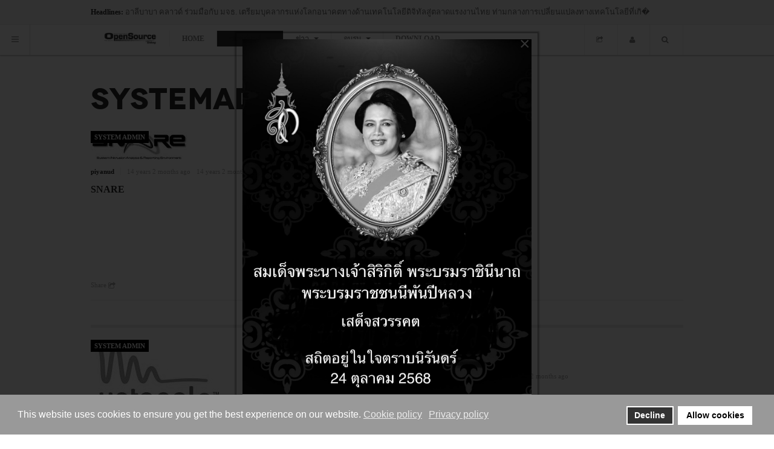

--- FILE ---
content_type: text/html; charset=utf-8
request_url: https://www.opensource2day.com/content/systemadmin.html
body_size: 13900
content:

<!DOCTYPE html>
<html lang="th-th" dir="ltr" class='com_content view-category layout-ja_magzmagz itemid-174 j31 mm-hover'>
<head>
<meta property="fb:pages" content="110114659028874" />

<!-- Google tag (gtag.js) -->
<script async src="https://www.googletagmanager.com/gtag/js?id=G-TPR3GKVBW4"></script>
<script>
  window.dataLayer = window.dataLayer || [];
  function gtag(){dataLayer.push(arguments);}
  gtag('js', new Date());

  gtag('config', 'G-TPR3GKVBW4');
</script>

<!-- Google tag (gtag.js) -->
<script async src="https://www.googletagmanager.com/gtag/js?id=UA-7728891-1"></script>
<script>
  window.dataLayer = window.dataLayer || [];
  function gtag(){dataLayer.push(arguments);}
  gtag('js', new Date());

  gtag('config', 'UA-7728891-1');
</script>

    <base href="https://www.opensource2day.com/content/systemadmin.html" />
	<meta http-equiv="content-type" content="text/html; charset=utf-8" />
	<meta name="keywords" content="opensource,LibreOffice,โอเพนซอร์ส,Open,Linux,Ubuntu,อบรมโอเพนซอร์ส,Software,arduono.data analysis,pandas,python,R," />
	<meta name="rights" content="OpenSource2day" />
	<meta name="description" content="คลังความรู้สู่ชุมชน สำหรับผู้สนใจซอฟต์แวร์ โอเพ่นซอร์ส และ โอเพ่นซอร์สฮาร์ดแวร์" />
	<meta name="generator" content="Joomla! - Open Source Content Management" />
	<title>Systemadmin - โอเพนซอร์สทูเดย์</title>
	<link href="/content/systemadmin.feed?type=rss" rel="alternate" type="application/rss+xml" title="RSS 2.0" />
	<link href="/content/systemadmin.feed?type=atom" rel="alternate" type="application/atom+xml" title="Atom 1.0" />
	<link href="/templates/ja_magz/favicon.ico" rel="shortcut icon" type="image/vnd.microsoft.icon" />
	<link href="/t3-assets/css/css-f93b6-17351.css" rel="stylesheet" type="text/css" media="all" />
	<link href="/t3-assets/css/css-de91b-89214.css" rel="stylesheet" type="text/css" media="all" />
	<link href="/t3-assets/css/css-8b183-61211.css" rel="stylesheet" type="text/css" media="all" />
	<link href="https://fonts.googleapis.com/css?family=Roboto+Slab:400,100,300" rel="stylesheet" type="text/css" />
	<link href="/t3-assets/css/css-dfd82-31335.css" rel="stylesheet" type="text/css" media="all" />
	<link href="/plugins/system/gdpr/assets/css/cookieconsent.min.css" rel="stylesheet" type="text/css" />
	<link href="/plugins/content/al_facebook_comments/assets/css/style.css" rel="stylesheet" type="text/css" />
	<style type="text/css">
.eb-2 {
                --animation_duration: 300ms;

            }
        .eboxSalesImage .eb-dialog {
    max-height: 90vh !important;
}
		.eb-2 .eb-close:hover {
			color: rgba(20, 18, 18, 0.7) !important;
		}	
	html {  /* IE */  filter: progid:DXImageTransform.Microsoft.BasicImage(grayscale=1);  /* Chrome, Safari */  -webkit-filter: grayscale(1);  /* Firefox */  filter: grayscale(1);  filter: grayscale(100%);  filter: gray;   -moz-filter: grayscale(100%);  -webkit-filter: grayscale(100%); div.cc-window.cc-floating{max-width:24em}@media(max-width: 639px){div.cc-window.cc-floating:not(.cc-center){max-width: none}}div.cc-window, span.cc-cookie-settings-toggler{font-size:16px}div.cc-revoke{font-size:16px}div.cc-settings-label,span.cc-cookie-settings-toggle{font-size:14px}div.cc-window.cc-banner{padding:1em 1.8em}div.cc-window.cc-floating{padding:2em 1.8em}input.cc-cookie-checkbox+span:before, input.cc-cookie-checkbox+span:after{border-radius:1px}div.cc-center,div.cc-floating,div.cc-checkbox-container,div.gdpr-fancybox-container div.fancybox-content,ul.cc-cookie-category-list li,fieldset.cc-service-list-title legend{border-radius:0px}div.cc-window a.cc-btn{border-radius:0px}
	</style>
	<script type="application/json" class="joomla-script-options new">{"csrf.token":"a0b7ed674cd64ee4905506e092cc1904","system.paths":{"root":"","base":""},"system.keepalive":{"interval":840000,"uri":"\/component\/ajax\/?format=json"}}</script>
	<script src="/t3-assets/js/js-5d1cc-17351.js" type="text/javascript"></script>
	<script src="/plugins/system/gdpr/assets/js/cookieconsent.min.js" type="text/javascript" defer="defer"></script>
	<script src="/plugins/system/gdpr/assets/js/init.js" type="text/javascript" defer="defer"></script>
	<script src="/plugins/system/cleantalkantispam/js/ct-functions.js?1768668853" type="text/javascript"></script>
	<script src="https://moderate.cleantalk.org/ct-bot-detector-wrapper.js" type="text/javascript"></script>
	<script src="/plugins/system/cleantalkantispam/js/ct-external.js?1768668853" type="text/javascript"></script>
	<script type="text/javascript">
jQuery(window).on('load',  function() {
				new JCaption('img.caption');
			});jQuery(function($) {
			 $('.hasTip').each(function() {
				var title = $(this).attr('title');
				if (title) {
					var parts = title.split('::', 2);
					var mtelement = document.id(this);
					mtelement.store('tip:title', parts[0]);
					mtelement.store('tip:text', parts[1]);
				}
			});
			var JTooltips = new Tips($('.hasTip').get(), {"maxTitleChars": 50,"fixed": false});
		}); /* <![CDATA[ */  
					function clickExplorer() {
						if( document.all ) {
							//alert('All materials on this site are copyright protected.');
						}
						return false;
					}

					function clickOther(e) {
						if( document.layers || ( document.getElementById && !document.all ) ) {
							if ( e.which == 2 || e.which == 3 ) {
								//alert('All materials on this site are copyright protected.');
								return false;
							}
						}
					}
					if( document.layers ) {
						document.captureEvents( Event.MOUSEDOWN );
						document.onmousedown=clickOther;
					}
					else {
						document.onmouseup = clickOther;
						document.oncontextmenu = clickExplorer;
					}   /* ]]> */  /* <![CDATA[ */  window.addEvent('domready', function() { 
				   
	
				    document.body.oncopy = function() { 
							//alert('All materials on this site are copyright protected.'); 
					 return false; } });  
						 if( typeof( document.onselectstart ) != 'undefined' )
							document.onselectstart = function(){ return false };
						 document.ondragstart = function(){ return false }   /* ]]> */ jQuery(function($){ initTooltips(); $("body").on("subform-row-add", initTooltips); function initTooltips (event, container) { container = container || document;$(container).find(".hasTooltip").tooltip({"html": true,"container": "body"});} });var gdprConfigurationOptions = { complianceType: 'opt-in',
																			  cookieConsentLifetime: 365,
																			  cookieConsentSamesitePolicy: '',
																			  cookieConsentSecure: 0,
																			  disableFirstReload: 0,
																	  		  blockJoomlaSessionCookie: 1,
																			  blockExternalCookiesDomains: 0,
																			  externalAdvancedBlockingModeCustomAttribute: '',
																			  allowedCookies: '',
																			  blockCookieDefine: 1,
																			  autoAcceptOnNextPage: 0,
																			  revokable: 1,
																			  lawByCountry: 0,
																			  checkboxLawByCountry: 0,
																			  blockPrivacyPolicy: 0,
																			  cacheGeolocationCountry: 1,
																			  countryAcceptReloadTimeout: 1000,
																			  usaCCPARegions: null,
																			  dismissOnScroll: 0,
																			  dismissOnTimeout: 0,
																			  containerSelector: 'body',
																			  hideOnMobileDevices: 0,
																			  autoFloatingOnMobile: 0,
																			  autoFloatingOnMobileThreshold: 1024,
																			  autoRedirectOnDecline: 0,
																			  autoRedirectOnDeclineLink: '',
																			  showReloadMsg: 0,
																			  showReloadMsgText: 'Applying preferences and reloading the page...',
																			  defaultClosedToolbar: 0,
																			  toolbarLayout: 'basic',
																			  toolbarTheme: 'block',
																			  toolbarButtonsTheme: 'decline_first',
																			  revocableToolbarTheme: 'basic',
																			  toolbarPosition: 'bottom',
																			  toolbarCenterTheme: 'compact',
																			  revokePosition: 'revoke-top',
																			  toolbarPositionmentType: 1,
																			  positionCenterSimpleBackdrop: 0,
																			  positionCenterBlurEffect: 0,
																			  preventPageScrolling: 0,
																			  popupEffect: 'fade',
																			  popupBackground: '#3aade6',
																			  popupText: '#ffffff',
																			  popupLink: '#ffffff',
																			  buttonBackground: '#ffffff',
																			  buttonBorder: '#ffffff',
																			  buttonText: '#000000',
																			  highlightOpacity: '100',
																			  highlightBackground: '#333333',
																			  highlightBorder: '#ffffff',
																			  highlightText: '#ffffff',
																			  highlightDismissBackground: '#333333',
																		  	  highlightDismissBorder: '#ffffff',
																		 	  highlightDismissText: '#ffffff',
																			  hideRevokableButton: 0,
																			  hideRevokableButtonOnscroll: 0,
																			  customRevokableButton: 0,
																			  customRevokableButtonAction: 0,
																			  headerText: '<p>Cookies used on the website!</p>',
																			  messageText: 'This website uses cookies to ensure you get the best experience on our website.',
																			  denyMessageEnabled: 0, 
																			  denyMessage: 'You have declined cookies, to ensure the best experience on this website please consent the cookie usage.',
																			  placeholderBlockedResources: 0, 
																			  placeholderBlockedResourcesAction: '',
																	  		  placeholderBlockedResourcesText: 'You must accept cookies and reload the page to view this content',
																			  placeholderIndividualBlockedResourcesText: 'You must accept cookies from {domain} and reload the page to view this content',
																			  placeholderIndividualBlockedResourcesAction: 0,
																			  placeholderOnpageUnlock: 0,
																			  scriptsOnpageUnlock: 0,
																			  dismissText: 'Got it!',
																			  allowText: 'Allow cookies',
																			  denyText: 'Decline',
																			  cookiePolicyLinkText: 'Cookie policy',
																			  cookiePolicyLink: 'javascript:void(0)',
																			  cookiePolicyRevocableTabText: 'Cookie policy',
																			  privacyPolicyLinkText: 'Privacy policy',
																			  privacyPolicyLink: 'javascript:void(0)',
																			  enableGdprBulkConsent: 0,
																			  enableCustomScriptExecGeneric: 0,
																			  customScriptExecGeneric: '',
																			  categoriesCheckboxTemplate: 'cc-checkboxes-light',
																			  toggleCookieSettings: 0,
																			  toggleCookieSettingsLinkedView: 0,
 																			  toggleCookieSettingsLinkedViewSefLink: '/component/gdpr/',
																	  		  toggleCookieSettingsText: '<span class="cc-cookie-settings-toggle">Settings <span class="cc-cookie-settings-toggler">&#x25EE;</span></span>',
																			  toggleCookieSettingsButtonBackground: '#333333',
																			  toggleCookieSettingsButtonBorder: '#ffffff',
																			  toggleCookieSettingsButtonText: '#ffffff',
																			  showLinks: 1,
																			  blankLinks: '_blank',
																			  autoOpenPrivacyPolicy: 0,
																			  openAlwaysDeclined: 1,
																			  cookieSettingsLabel: 'Cookie settings:',
															  				  cookieSettingsDesc: 'Choose which kind of cookies you want to disable by clicking on the checkboxes. Click on a category name for more informations about used cookies.',
																			  cookieCategory1Enable: 0,
																			  cookieCategory1Name: 'Necessary',
																			  cookieCategory1Locked: 0,
																			  cookieCategory2Enable: 0,
																			  cookieCategory2Name: 'Preferences',
																			  cookieCategory2Locked: 0,
																			  cookieCategory3Enable: 0,
																			  cookieCategory3Name: 'Statistics',
																			  cookieCategory3Locked: 0,
																			  cookieCategory4Enable: 0,
																			  cookieCategory4Name: 'Marketing',
																			  cookieCategory4Locked: 0,
																			  cookieCategoriesDescriptions: {},
																			  alwaysReloadAfterCategoriesChange: 0,
																			  preserveLockedCategories: 0,
																			  reloadOnfirstDeclineall: 0,
																			  trackExistingCheckboxSelectors: '',
															  		  		  trackExistingCheckboxConsentLogsFormfields: 'name,email,subject,message',
																			  allowallShowbutton: 0,
																			  allowallText: 'Allow all cookies',
																			  allowallButtonBackground: '#ffffff',
																			  allowallButtonBorder: '#ffffff',
																			  allowallButtonText: '#000000',
																			  allowallButtonTimingAjax: 'fast',
																			  includeAcceptButton: 0,
																			  trackConsentDate: 0,
																			  optoutIndividualResources: 0,
																			  blockIndividualResourcesServerside: 0,
																			  disableSwitchersOptoutCategory: 0,
																			  allowallIndividualResources: 1,
																			  blockLocalStorage: 0,
																			  blockSessionStorage: 0,
																			  externalAdvancedBlockingModeTags: 'iframe,script,img,source,link',
																			  enableCustomScriptExecCategory1: 0,
																			  customScriptExecCategory1: '',
																			  enableCustomScriptExecCategory2: 0,
																			  customScriptExecCategory2: '',
																			  enableCustomScriptExecCategory3: 0,
																			  customScriptExecCategory3: '',
																			  enableCustomScriptExecCategory4: 0,
																			  customScriptExecCategory4: '',
																			  debugMode: 0
																		};var gdpr_ajax_livesite='https://www.opensource2day.com/';var gdpr_enable_log_cookie_consent=1;
				const ctPublicData = {
					typeOfCookie: "simple_cookies"
				}
			var ct_setcookie = 1;ctSetCookie("ct_checkjs", "1105100878", "0");
	</script>
	<meta property="og:type" content="website"/>
<meta property="og:image" content="http://www.opensource2day.com/images/stories/9865.jpg"/>
<meta property="og:url" content="https://www.opensource2day.com/content/systemadmin.html"/>
<meta property="og:title" content="Systemadmin"/>
	
	<meta property="og:description" content="คลังความรู้สู่ชุมชน สำหรับผู้สนใจซอฟต์แวร์ โอเพ่นซอร์ส และ โอเพ่นซอร์สฮาร์ดแวร์" />
<meta property="og:locale" content="en_US"/>
<meta property="og:site_name" content=""/>
<meta property="fb:admins" content="1439942277"/>
<meta property="fb:app_id" content="276022678063"/>
	<script type="text/javascript" src="//assets.pinterest.com/js/pinit.js"></script>
	<script src="//platform.linkedin.com/in.js" type="text/javascript"></script>

    
<!-- META FOR IOS & HANDHELD -->
<meta name="viewport" content="width=device-width, initial-scale=1.0, maximum-scale=1.0, user-scalable=no"/>
<meta name="HandheldFriendly" content="true" />
<meta name="apple-mobile-web-app-capable" content="YES" />
<!-- //META FOR IOS & HANDHELD -->





<!-- For IE6-8 support of media query -->
<!--[if lt IE 9]>
<script src="//html5shim.googlecode.com/svn/trunk/html5.js"></script>
<script type="text/javascript" src="/plugins/system/t3/base/js/respond.min.js"></script>
<![endif]-->

<script type="text/javascript">
	//<![CDATA[
	var T3JSVars = {
		baseUrl: '',
		tplUrl: '/templates/ja_magz',
		navTrigger: 'hover',
		finishedMsg: '<em>That\'s all.</em>',
		msgText: '<em>Loading the next set of posts...</em>'
	};
	//]]>
</script>

<!-- You can add Google Analytics here-->
  <script type="text/javascript">var _gaq = _gaq || [];
          _gaq.push(['_setAccount', 'UA-7728891-1']);
          _gaq.push(['_trackPageview']);

          (function() {
            var ga = document.createElement('script'); ga.type = 'text/javascript'; ga.async = true;
            ga.src = ('https:' == document.location.protocol ? 'https://ssl' : 'http://www') + '.google-analytics.com/ga.js';
            var s = document.getElementsByTagName('script')[0]; s.parentNode.insertBefore(ga, s);
          })();

          </script></head>

  <body>
<!-- Messenger ปลั๊กอินแชท Code -->
    <div id="fb-root"></div>

    <!-- Your ปลั๊กอินแชท code -->
    <div id="fb-customer-chat" class="fb-customerchat">
    </div>

    <script>
      var chatbox = document.getElementById('fb-customer-chat');
      chatbox.setAttribute("page_id", "110114659028874");
      chatbox.setAttribute("attribution", "biz_inbox");
    </script>

    <!-- Your SDK code -->
    <script>
      window.fbAsyncInit = function() {
        FB.init({
          xfbml            : true,
          version          : 'v13.0'
        });
      };

      (function(d, s, id) {
        var js, fjs = d.getElementsByTagName(s)[0];
        if (d.getElementById(id)) return;
        js = d.createElement(s); js.id = id;
        js.src = 'https://connect.facebook.net/th_TH/sdk/xfbml.customerchat.js';
        fjs.parentNode.insertBefore(js, fjs);
      }(document, 'script', 'facebook-jssdk'));
    </script>

    
<!-- MAIN NAVIGATION -->
<nav id="t3-mainnav" class="wrap t3-mainnav navbar-collapse-fixed-top">

	<!-- SPOTLIGHT TOP -->
		<div class="wrap top-header">
		<div class="container t3-sl spl-top">
		  	<!-- SPOTLIGHT -->
	<div class="t3-spotlight t3-spl-top  row">
					<div class="span12 item-first" data-default="span12">
								<div class="t3-module module " id="Mod112"><div class="module-inner"><div class="module-ct"><div class="ja-healineswrap">
		<em>Headlines:</em>
	<div   id="jalh-modid112" class="ja-headlines ">
		<div style="white-space:nowrap; " id="jahl-wapper-items-jalh-modid112">
		<!-- HEADLINE CONTENT -->
								<div class="ja-headlines-item jahl-horizontal" style="visibility:visible">
					<a  title="นับเป็นปีที่สองติดต่อกันที่ Gartner จัดให้ Red Hat อยู่ในกลุ่มผู้นำในรายงานนี้
..."  href="/news/news-today/1345-container-management.html"><span>Red Hat ได้รับการจัดให้อยู่ในตำแหน่งผู้นำในกลุ่ม  Leaders ด้าน Vision ในรายงาน 2024 Gartner® Magic Quadrant™  for Container Management...</span>
					</a> 
				</div>
						<div class="ja-headlines-item jahl-horizontal" style="visibility:hidden">
					<a  title=" กรุงเทพฯ วันที่ 26 กันยายน 2567 - อาลีบาบา คลาวด์ ธุรกิจด้านเทคโนโลยีดิจิทัล และหน่วยงานหลักด้านอินเทลลิเจนซ์ข"  href="/news/news-today/1346-alibaba-cloud-partners-with-kmutt-to-prepare-future-digital-technology.html"><span>อาลีบาบา คลาวด์ ร่วมมือกับ มจธ. เตรียมบุคลากรแห่งโลกอนาคตทางด้านเทคโนโลยีดิจิทัลสู่ตลาดแรงงานไทย ท่ามกลางการเปลี่ยนแปลงทางเทคโนโลยีที่เกิ�</span>
					</a> 
				</div>
						<div class="ja-headlines-item jahl-horizontal" style="visibility:hidden">
					<a  title="..."  href="/news/news-today/1344-cloud-strategy-in-asia.html"><span>ผลสำรวจ "The Next-Generation Cloud Strategy in Asia" พบว่า ในภูมิภาคเอเชีย ประเทศไทยเป็นผู้นำในการส่งเสริมการใช้คลาวด์...</span>
					</a> 
				</div>
						<div class="ja-headlines-item jahl-horizontal" style="visibility:hidden">
					<a  title="เมื่อวันที่ 19 กันยายน 2566 ที่ผ่านมา แดสสอลท์ ซิสเต็มส์ (Euronext Paris: FR0014003TT8, DSY.PA) ร่วมมือกับสมาคมยานยนต์ไฟฟ้าไทย (EVAT) ภาคธุร"  href="/news/news-today/1343-shifting-gears-to-electric-vehicles.html"><span>เสวนาเชิงลึกในหัวข้อ “Closing the Skills Gap in Thailand: Shifting Gears to Electric Vehicles”...</span>
					</a> 
				</div>
						<div class="ja-headlines-item jahl-horizontal" style="visibility:hidden">
					<a  title="จัดยิ่งใหญ่ขึ้นทุกปี... สำหรับงาน Thailand Influencer Awards 2023 ที่ปีนี้จัดเป็นปีที่ 5 ในรูปแบบงาน Conference และงานประกาศรางวัลเกีย�"  href="/news/news-today/1342-tia2023.html"><span>ขอเชิญทุกท่านร่วมงาน Thailand Influencer Awards 2023...</span>
					</a> 
				</div>
						<!-- //HEADLINE CONTENT -->
		</div>	
	</div>
	
</div>
<script type="text/javascript">
	//<![CDATA[
	var options = { 
		box:$('jalh-modid112'),
		items: $$('#jalh-modid112 .ja-headlines-item'),
		mode: 'horizontal',
		wrapper:$('jahl-wapper-items-jalh-modid112'),
		buttons:{next: $$('.ja-headelines-next'), previous: $$('.ja-headelines-pre')},
		interval:3000,
		fxOptions : { 
			duration: 500,
			transition: Fx.Transitions.linear ,
			wait: false,
			link: 'cancel' 
		}	
	};

	var jahl = new JANewSticker( options );
	//]]>
</script></div></div></div>
							</div>
			</div>
<!-- SPOTLIGHT -->
		</div>
	</div>
		<!-- //SPOTLIGHT TOP -->
	
	<div class="wrap">
				<div class="vert-nav t3-hide">
			<button type="button" class="btn btn-sidenav">
				<i class="icon-reorder"></i>
			</button>

			<div class="side-nav fade ">
									<div  class="t3-megamenu animate fading"  data-duration="400" data-responsive="true">
<ul itemscope itemtype="http://www.schema.org/SiteNavigationElement" class="nav navbar-nav level0">
<li itemprop='name'  data-id="101" data-level="1">
<a itemprop='url' class=""  href="/"   data-target="#">Home </a>

</li>
<li itemprop='name' class="active dropdown mega" data-id="136" data-level="1">
<a itemprop='url' class=" dropdown-toggle"  href="/content.html"   data-target="#" data-toggle="dropdown">ซอฟต์แวร์ <em class="caret"></em></a>

<div class="nav-child dropdown-menu mega-dropdown-menu"  ><div class="mega-dropdown-inner">
<div class="row-fluid">
<div class="span12 mega-col-nav" data-width="12"><div class="mega-inner">
<ul itemscope itemtype="http://www.schema.org/SiteNavigationElement" class="mega-nav level1">
<li itemprop='name'  data-id="240" data-level="2">
<a itemprop='url' class=""  href="/content/internrt0fthings.html"   data-target="#">Internet Of Things </a>

</li>
<li itemprop='name'  data-id="185" data-level="2">
<a itemprop='url' class=""  href="/content/arduino.html"   data-target="#">Arduino </a>

</li>
<li itemprop='name'  data-id="183" data-level="2">
<a itemprop='url' class=""  href="/content/bananapi.html"   data-target="#">BananaPi </a>

</li>
<li itemprop='name'  data-id="184" data-level="2">
<a itemprop='url' class=""  href="/content/raspberrypi.html"   data-target="#">RaspberryPi </a>

</li>
<li itemprop='name'  data-id="178" data-level="2">
<a itemprop='url' class=""  href="/content/comunication.html"   data-target="#">Comunication </a>

</li>
<li itemprop='name'  data-id="182" data-level="2">
<a itemprop='url' class=""  href="/content/google.html"   data-target="#">Google </a>

</li>
<li itemprop='name'  data-id="168" data-level="2">
<a itemprop='url' class=""  href="/content/statistics.html"   data-target="#">Statistics </a>

</li>
<li itemprop='name'  data-id="109" data-level="2">
<a itemprop='url' class=""  href="/content/mobile.html"   data-target="#">Mobile </a>

</li>
<li itemprop='name'  data-id="164" data-level="2">
<a itemprop='url' class=""  href="/content/linux.html"   data-target="#">Linux </a>

</li>
<li itemprop='name'  data-id="165" data-level="2">
<a itemprop='url' class=""  href="/content/graphic.html"   data-target="#">Graphic </a>

</li>
<li itemprop='name'  data-id="169" data-level="2">
<a itemprop='url' class=""  href="/content/apple.html"   data-target="#">Apple </a>

</li>
<li itemprop='name' class="dropdown-submenu mega" data-id="170" data-level="2">
<a itemprop='url' class=""  href="/content/cms.html"   data-target="#">cms </a>

<div class="nav-child dropdown-menu mega-dropdown-menu"  ><div class="mega-dropdown-inner">
<div class="row-fluid">
<div class="span12 mega-col-nav" data-width="12"><div class="mega-inner">
<ul itemscope itemtype="http://www.schema.org/SiteNavigationElement" class="mega-nav level2">
<li itemprop='name'  data-id="172" data-level="3">
<a itemprop='url' class=""  href="/content/cms/joomla.html"   data-target="#">Joomla </a>

</li>
</ul>
</div></div>
</div>
</div></div>
</li>
<li itemprop='name'  data-id="166" data-level="2">
<a itemprop='url' class=""  href="/content/e-learning.html"   data-target="#">e-learning </a>

</li>
<li itemprop='name'  data-id="167" data-level="2">
<a itemprop='url' class=""  href="/content/libreoffice.html"   data-target="#">Libreoffice </a>

</li>
<li itemprop='name' class="dropdown-submenu mega" data-id="173" data-level="2">
<a itemprop='url' class=""  href="/content/education.html"   data-target="#">Education </a>

<div class="nav-child dropdown-menu mega-dropdown-menu"  ><div class="mega-dropdown-inner">
<div class="row-fluid">
<div class="span12 mega-col-nav" data-width="12"><div class="mega-inner">
<ul itemscope itemtype="http://www.schema.org/SiteNavigationElement" class="mega-nav level2">
<li itemprop='name'  data-id="180" data-level="3">
<a itemprop='url' class=""  href="/content/education/moodle.html"   data-target="#">Moodle </a>

</li>
</ul>
</div></div>
</div>
</div></div>
</li>
<li itemprop='name' class="current active" data-id="174" data-level="2">
<a itemprop='url' class=""  href="/content/systemadmin.html"   data-target="#">Systemadmin </a>

</li>
<li itemprop='name' class="dropdown-submenu mega" data-id="175" data-level="2">
<a itemprop='url' class=""  href="/content/enterprise.html"   data-target="#">Enterprise </a>

<div class="nav-child dropdown-menu mega-dropdown-menu"  ><div class="mega-dropdown-inner">
<div class="row-fluid">
<div class="span12 mega-col-nav" data-width="12"><div class="mega-inner">
<ul itemscope itemtype="http://www.schema.org/SiteNavigationElement" class="mega-nav level2">
<li itemprop='name'  data-id="179" data-level="3">
<a itemprop='url' class=""  href="/content/enterprise/vtiger.html"   data-target="#">Vtiger </a>

</li>
</ul>
</div></div>
</div>
</div></div>
</li>
<li itemprop='name'  data-id="176" data-level="2">
<a itemprop='url' class=""  href="/content/game.html"   data-target="#">Game </a>

</li>
<li itemprop='name'  data-id="177" data-level="2">
<a itemprop='url' class=""  href="/content/av.html"   data-target="#">Audio/Video </a>

</li>
<li itemprop='name'  data-id="181" data-level="2">
<a itemprop='url' class=""  href="/content/ubuntu.html"   data-target="#">ubuntu </a>

</li>
<li itemprop='name'  data-id="171" data-level="2">
<a itemprop='url' class=""  href="/content/drupal.html"   data-target="#">Drupal </a>

</li>
<li itemprop='name'  data-id="263" data-level="2">
<a itemprop='url' class=""  href="/content/programming.html"   data-target="#">Programming </a>

</li>
<li itemprop='name'  data-id="264" data-level="2">
<a itemprop='url' class=""  href="/content/edu.html"   data-target="#">Education </a>

</li>
<li itemprop='name'  data-id="265" data-level="2">
<a itemprop='url' class=""  href="/content/business-enterprise.html"   data-target="#">Business&amp;Enterprise </a>

</li>
<li itemprop='name'  data-id="266" data-level="2">
<a itemprop='url' class=""  href="/content/cyber-security.html"   data-target="#">Cyber Security </a>

</li>
</ul>
</div></div>
</div>
</div></div>
</li>
<li itemprop='name' class="dropdown mega" data-id="201" data-level="1">
<a itemprop='url' class=" dropdown-toggle"  href="/news.html"   data-target="#" data-toggle="dropdown">ข่าว <em class="caret"></em></a>

<div class="nav-child dropdown-menu mega-dropdown-menu"  ><div class="mega-dropdown-inner">
<div class="row-fluid">
<div class="span12 mega-col-nav" data-width="12"><div class="mega-inner">
<ul itemscope itemtype="http://www.schema.org/SiteNavigationElement" class="mega-nav level1">
<li itemprop='name'  data-id="239" data-level="2">
<a itemprop='url' class=""  href="/news/news-today.html"   data-target="#">ข่าวทั้วไป </a>

</li>
<li itemprop='name'  data-id="112" data-level="2">
<a itemprop='url' class=""  href="/news/eventandactivity.html"   data-target="#">กิจกรรม </a>

</li>
<li itemprop='name'  data-id="114" data-level="2">
<a itemprop='url' class=""  href="/news/seminars.html"   data-target="#">สัมมนา </a>

</li>
<li itemprop='name'  data-id="257" data-level="2">
<a itemprop='url' class=""  href="/news/software_news.html"   data-target="#">ข่าวซอฟต์แวร์ </a>

</li>
<li itemprop='name'  data-id="258" data-level="2">
<a itemprop='url' class=""  href="/news/hardware_news.html"   data-target="#">ข่าวฮาร์ดแวร์ </a>

</li>
<li itemprop='name'  data-id="259" data-level="2">
<a itemprop='url' class=""  href="/news/tech_news.html"   data-target="#">ข่าวเทคโนโลยี </a>

</li>
<li itemprop='name'  data-id="260" data-level="2">
<a itemprop='url' class=""  href="/news/bsa.html"   data-target="#">ข่าวละเมิดลิขสิทธิ์ </a>

</li>
<li itemprop='name'  data-id="261" data-level="2">
<a itemprop='url' class=""  href="/news/pr.html"   data-target="#">ข่าวประกาศ </a>

</li>
<li itemprop='name'  data-id="256" data-level="2">
<a itemprop='url' class=""  href="/news/redhat.html"   data-target="#">ข่าวจาก redhat </a>

</li>
<li itemprop='name'  data-id="279" data-level="2">
<a itemprop='url' class=""  href="/news/video.html"   data-target="#">วีดีโอ </a>

</li>
<li itemprop='name'  data-id="281" data-level="2">
<a itemprop='url' class=""  href="/news/alibaba-cloud.html"   data-target="#">Alibaba Cloud </a>

</li>
<li itemprop='name'  data-id="282" data-level="2">
<a itemprop='url' class=""  href="/news/nutanix.html"   data-target="#">Nutanix </a>

</li>
<li itemprop='name'  data-id="280" data-level="2">
<a itemprop='url' class=""  href="/news/tv-show.html"   data-target="#">รายการทีวี </a>

</li>
</ul>
</div></div>
</div>
</div></div>
</li>
<li itemprop='name' class="dropdown mega" data-id="113" data-level="1">
<a itemprop='url' class=" dropdown-toggle"  href="/training-menu.html"   data-target="#" data-toggle="dropdown">อบรม <em class="caret"></em></a>

<div class="nav-child dropdown-menu mega-dropdown-menu"  ><div class="mega-dropdown-inner">
<div class="row-fluid">
<div class="span12 mega-col-nav" data-width="12"><div class="mega-inner">
<ul itemscope itemtype="http://www.schema.org/SiteNavigationElement" class="mega-nav level1">
<li itemprop='name'  data-id="193" data-level="2">
<a itemprop='url' class=""  href="/training-menu/libreoffice.html"   data-target="#">LibreOffice </a>

</li>
<li itemprop='name'  data-id="195" data-level="2">
<a itemprop='url' class=""  href="/training-menu/ubuntu-servertraining.html"   data-target="#">Ubuntu Linux Server </a>

</li>
<li itemprop='name'  data-id="197" data-level="2">
<a itemprop='url' class=""  href="/training-menu/internet-of-things.html"   data-target="#">Internet Of Things </a>

</li>
<li itemprop='name'  data-id="198" data-level="2">
<a itemprop='url' class=""  href="/training-menu/moodle.html"   data-target="#">e-learning Moodle LMS </a>

</li>
<li itemprop='name'  data-id="243" data-level="2">
<a itemprop='url' class=""  href="/training-menu/esp32-blockly.html"   data-target="#">การใช้งาน บอร์ด ESP32 กับการเขียนโปรแกรม Blockly </a>

</li>
</ul>
</div></div>
</div>
</div></div>
</li>
<li itemprop='name'  data-id="255" data-level="1">
<a itemprop='url' class=""  href="/download.html"   data-target="#">Download </a>

</li>
</ul>
</div>

							</div>
		</div>
				<div class="navbar container">
			<div class="navbar-inner row-fluid">
				<button type="button" class="btn btn-navbar" data-toggle="collapse" data-target=".nav-collapse">
					<i class="icon-reorder"></i>
				</button>

				<!-- LOGO -->
				<div class="span2 item-first spanfirst">
	        <div class="logo-image">
	          <div class="brand">
	            <a href="/" title="OpenSource2day">
	              	                <img class="logo-img " src="/images/os2day-png.png" alt="OpenSource2day" />
	              
	              
	              <span>OpenSource2day</span>
	            </a>
	            <small class="site-slogan hidden-phone"></small>
	          </div>
	        </div>
				</div>
				<!-- //LOGO -->

				<div class="header-menu span6 nav-collapse collapse ">
											<div  class="t3-megamenu animate fading"  data-duration="400" data-responsive="true">
<ul itemscope itemtype="http://www.schema.org/SiteNavigationElement" class="nav navbar-nav level0">
<li itemprop='name'  data-id="101" data-level="1">
<a itemprop='url' class=""  href="/"   data-target="#">Home </a>

</li>
<li itemprop='name' class="active dropdown mega" data-id="136" data-level="1">
<a itemprop='url' class=" dropdown-toggle"  href="/content.html"   data-target="#" data-toggle="dropdown">ซอฟต์แวร์ <em class="caret"></em></a>

<div class="nav-child dropdown-menu mega-dropdown-menu"  ><div class="mega-dropdown-inner">
<div class="row-fluid">
<div class="span12 mega-col-nav" data-width="12"><div class="mega-inner">
<ul itemscope itemtype="http://www.schema.org/SiteNavigationElement" class="mega-nav level1">
<li itemprop='name'  data-id="240" data-level="2">
<a itemprop='url' class=""  href="/content/internrt0fthings.html"   data-target="#">Internet Of Things </a>

</li>
<li itemprop='name'  data-id="185" data-level="2">
<a itemprop='url' class=""  href="/content/arduino.html"   data-target="#">Arduino </a>

</li>
<li itemprop='name'  data-id="183" data-level="2">
<a itemprop='url' class=""  href="/content/bananapi.html"   data-target="#">BananaPi </a>

</li>
<li itemprop='name'  data-id="184" data-level="2">
<a itemprop='url' class=""  href="/content/raspberrypi.html"   data-target="#">RaspberryPi </a>

</li>
<li itemprop='name'  data-id="178" data-level="2">
<a itemprop='url' class=""  href="/content/comunication.html"   data-target="#">Comunication </a>

</li>
<li itemprop='name'  data-id="182" data-level="2">
<a itemprop='url' class=""  href="/content/google.html"   data-target="#">Google </a>

</li>
<li itemprop='name'  data-id="168" data-level="2">
<a itemprop='url' class=""  href="/content/statistics.html"   data-target="#">Statistics </a>

</li>
<li itemprop='name'  data-id="109" data-level="2">
<a itemprop='url' class=""  href="/content/mobile.html"   data-target="#">Mobile </a>

</li>
<li itemprop='name'  data-id="164" data-level="2">
<a itemprop='url' class=""  href="/content/linux.html"   data-target="#">Linux </a>

</li>
<li itemprop='name'  data-id="165" data-level="2">
<a itemprop='url' class=""  href="/content/graphic.html"   data-target="#">Graphic </a>

</li>
<li itemprop='name'  data-id="169" data-level="2">
<a itemprop='url' class=""  href="/content/apple.html"   data-target="#">Apple </a>

</li>
<li itemprop='name' class="dropdown-submenu mega" data-id="170" data-level="2">
<a itemprop='url' class=""  href="/content/cms.html"   data-target="#">cms </a>

<div class="nav-child dropdown-menu mega-dropdown-menu"  ><div class="mega-dropdown-inner">
<div class="row-fluid">
<div class="span12 mega-col-nav" data-width="12"><div class="mega-inner">
<ul itemscope itemtype="http://www.schema.org/SiteNavigationElement" class="mega-nav level2">
<li itemprop='name'  data-id="172" data-level="3">
<a itemprop='url' class=""  href="/content/cms/joomla.html"   data-target="#">Joomla </a>

</li>
</ul>
</div></div>
</div>
</div></div>
</li>
<li itemprop='name'  data-id="166" data-level="2">
<a itemprop='url' class=""  href="/content/e-learning.html"   data-target="#">e-learning </a>

</li>
<li itemprop='name'  data-id="167" data-level="2">
<a itemprop='url' class=""  href="/content/libreoffice.html"   data-target="#">Libreoffice </a>

</li>
<li itemprop='name' class="dropdown-submenu mega" data-id="173" data-level="2">
<a itemprop='url' class=""  href="/content/education.html"   data-target="#">Education </a>

<div class="nav-child dropdown-menu mega-dropdown-menu"  ><div class="mega-dropdown-inner">
<div class="row-fluid">
<div class="span12 mega-col-nav" data-width="12"><div class="mega-inner">
<ul itemscope itemtype="http://www.schema.org/SiteNavigationElement" class="mega-nav level2">
<li itemprop='name'  data-id="180" data-level="3">
<a itemprop='url' class=""  href="/content/education/moodle.html"   data-target="#">Moodle </a>

</li>
</ul>
</div></div>
</div>
</div></div>
</li>
<li itemprop='name' class="current active" data-id="174" data-level="2">
<a itemprop='url' class=""  href="/content/systemadmin.html"   data-target="#">Systemadmin </a>

</li>
<li itemprop='name' class="dropdown-submenu mega" data-id="175" data-level="2">
<a itemprop='url' class=""  href="/content/enterprise.html"   data-target="#">Enterprise </a>

<div class="nav-child dropdown-menu mega-dropdown-menu"  ><div class="mega-dropdown-inner">
<div class="row-fluid">
<div class="span12 mega-col-nav" data-width="12"><div class="mega-inner">
<ul itemscope itemtype="http://www.schema.org/SiteNavigationElement" class="mega-nav level2">
<li itemprop='name'  data-id="179" data-level="3">
<a itemprop='url' class=""  href="/content/enterprise/vtiger.html"   data-target="#">Vtiger </a>

</li>
</ul>
</div></div>
</div>
</div></div>
</li>
<li itemprop='name'  data-id="176" data-level="2">
<a itemprop='url' class=""  href="/content/game.html"   data-target="#">Game </a>

</li>
<li itemprop='name'  data-id="177" data-level="2">
<a itemprop='url' class=""  href="/content/av.html"   data-target="#">Audio/Video </a>

</li>
<li itemprop='name'  data-id="181" data-level="2">
<a itemprop='url' class=""  href="/content/ubuntu.html"   data-target="#">ubuntu </a>

</li>
<li itemprop='name'  data-id="171" data-level="2">
<a itemprop='url' class=""  href="/content/drupal.html"   data-target="#">Drupal </a>

</li>
<li itemprop='name'  data-id="263" data-level="2">
<a itemprop='url' class=""  href="/content/programming.html"   data-target="#">Programming </a>

</li>
<li itemprop='name'  data-id="264" data-level="2">
<a itemprop='url' class=""  href="/content/edu.html"   data-target="#">Education </a>

</li>
<li itemprop='name'  data-id="265" data-level="2">
<a itemprop='url' class=""  href="/content/business-enterprise.html"   data-target="#">Business&amp;Enterprise </a>

</li>
<li itemprop='name'  data-id="266" data-level="2">
<a itemprop='url' class=""  href="/content/cyber-security.html"   data-target="#">Cyber Security </a>

</li>
</ul>
</div></div>
</div>
</div></div>
</li>
<li itemprop='name' class="dropdown mega" data-id="201" data-level="1">
<a itemprop='url' class=" dropdown-toggle"  href="/news.html"   data-target="#" data-toggle="dropdown">ข่าว <em class="caret"></em></a>

<div class="nav-child dropdown-menu mega-dropdown-menu"  ><div class="mega-dropdown-inner">
<div class="row-fluid">
<div class="span12 mega-col-nav" data-width="12"><div class="mega-inner">
<ul itemscope itemtype="http://www.schema.org/SiteNavigationElement" class="mega-nav level1">
<li itemprop='name'  data-id="239" data-level="2">
<a itemprop='url' class=""  href="/news/news-today.html"   data-target="#">ข่าวทั้วไป </a>

</li>
<li itemprop='name'  data-id="112" data-level="2">
<a itemprop='url' class=""  href="/news/eventandactivity.html"   data-target="#">กิจกรรม </a>

</li>
<li itemprop='name'  data-id="114" data-level="2">
<a itemprop='url' class=""  href="/news/seminars.html"   data-target="#">สัมมนา </a>

</li>
<li itemprop='name'  data-id="257" data-level="2">
<a itemprop='url' class=""  href="/news/software_news.html"   data-target="#">ข่าวซอฟต์แวร์ </a>

</li>
<li itemprop='name'  data-id="258" data-level="2">
<a itemprop='url' class=""  href="/news/hardware_news.html"   data-target="#">ข่าวฮาร์ดแวร์ </a>

</li>
<li itemprop='name'  data-id="259" data-level="2">
<a itemprop='url' class=""  href="/news/tech_news.html"   data-target="#">ข่าวเทคโนโลยี </a>

</li>
<li itemprop='name'  data-id="260" data-level="2">
<a itemprop='url' class=""  href="/news/bsa.html"   data-target="#">ข่าวละเมิดลิขสิทธิ์ </a>

</li>
<li itemprop='name'  data-id="261" data-level="2">
<a itemprop='url' class=""  href="/news/pr.html"   data-target="#">ข่าวประกาศ </a>

</li>
<li itemprop='name'  data-id="256" data-level="2">
<a itemprop='url' class=""  href="/news/redhat.html"   data-target="#">ข่าวจาก redhat </a>

</li>
<li itemprop='name'  data-id="279" data-level="2">
<a itemprop='url' class=""  href="/news/video.html"   data-target="#">วีดีโอ </a>

</li>
<li itemprop='name'  data-id="281" data-level="2">
<a itemprop='url' class=""  href="/news/alibaba-cloud.html"   data-target="#">Alibaba Cloud </a>

</li>
<li itemprop='name'  data-id="282" data-level="2">
<a itemprop='url' class=""  href="/news/nutanix.html"   data-target="#">Nutanix </a>

</li>
<li itemprop='name'  data-id="280" data-level="2">
<a itemprop='url' class=""  href="/news/tv-show.html"   data-target="#">รายการทีวี </a>

</li>
</ul>
</div></div>
</div>
</div></div>
</li>
<li itemprop='name' class="dropdown mega" data-id="113" data-level="1">
<a itemprop='url' class=" dropdown-toggle"  href="/training-menu.html"   data-target="#" data-toggle="dropdown">อบรม <em class="caret"></em></a>

<div class="nav-child dropdown-menu mega-dropdown-menu"  ><div class="mega-dropdown-inner">
<div class="row-fluid">
<div class="span12 mega-col-nav" data-width="12"><div class="mega-inner">
<ul itemscope itemtype="http://www.schema.org/SiteNavigationElement" class="mega-nav level1">
<li itemprop='name'  data-id="193" data-level="2">
<a itemprop='url' class=""  href="/training-menu/libreoffice.html"   data-target="#">LibreOffice </a>

</li>
<li itemprop='name'  data-id="195" data-level="2">
<a itemprop='url' class=""  href="/training-menu/ubuntu-servertraining.html"   data-target="#">Ubuntu Linux Server </a>

</li>
<li itemprop='name'  data-id="197" data-level="2">
<a itemprop='url' class=""  href="/training-menu/internet-of-things.html"   data-target="#">Internet Of Things </a>

</li>
<li itemprop='name'  data-id="198" data-level="2">
<a itemprop='url' class=""  href="/training-menu/moodle.html"   data-target="#">e-learning Moodle LMS </a>

</li>
<li itemprop='name'  data-id="243" data-level="2">
<a itemprop='url' class=""  href="/training-menu/esp32-blockly.html"   data-target="#">การใช้งาน บอร์ด ESP32 กับการเขียนโปรแกรม Blockly </a>

</li>
</ul>
</div></div>
</div>
</div></div>
</li>
<li itemprop='name'  data-id="255" data-level="1">
<a itemprop='url' class=""  href="/download.html"   data-target="#">Download </a>

</li>
</ul>
</div>

									</div>
			

						
					<div class="span4 head-social pull-right">
						<ul class="nav">
							<!-- Language Switcher -->  
														<!-- // Language Switcher -->
							
							<!-- USER, FOLLOW US -->
															<li class="dropdown nav-connect">
									<a data-toggle="dropdown" href="#" class=" dropdown-toggle">
										<i class="icon-share"></i>									
									</a>
									<div class="nav-child dropdown-menu">
										<div class="dropdown-menu-inner">
											<div class="t3-module module " id="Mod117"><div class="module-inner"><h3 class="module-title "><span>Foll0wus</span></h3><div class="module-ct">

<div class="custom"  >
	<!-- AddThis Button BEGIN -->
<div class="addthis_toolbox">
<a class="addthis_button_facebook"><i class="icon-facebook"></i></a>
<a class="addthis_button_google_plusone_share"><i class="icon-google-plus"></i></a>
<a class="addthis_button_twitter"><i class="icon-twitter"></i></a>
<a class="addthis_button_linkedin"><i class="icon-linkedin"></i></a> 
</div>
<!-- AddThis Button END --></div>
</div></div></div>
										</div>
									</div>
								</li>
														<!-- //USER, FOLLOW US -->

							<!-- LOGIN -->
																							<li class="dropdown nav-user">
									<a data-toggle="dropdown" href="#" class=" dropdown-toggle">
										<i class="icon-user"></i>
																			</a>
									<div class="nav-child dropdown-menu">
										<div class="dropdown-menu-inner">
											<div class="t3-module module " id="Mod16"><div class="module-inner"><h3 class="module-title "><span>Login Form</span></h3><div class="module-ct">	<form action="/content/systemadmin.html" method="post" id="login-form">
				<fieldset class="userdata">
			<div id="form-login-username" class="form-group">
									<div class="input-group">
						<span class="input-group-addon">
							<i class="fa fa-user tip" title="ชื่อสมาชิก"></i>
						</span>
						<input id="modlgn-username" type="text" name="username" class="input form-control" tabindex="0" size="18"
							   placeholder="ชื่อสมาชิก"/>
					</div>
							</div>
			
			<div id="form-login-password" class="form-group">
								<div class="input-group">
						<span class="input-group-addon">
							<i class="fa fa-lock tip" title="รหัสผ่าน"></i>
						</span>
					<input id="modlgn-passwd" type="password" name="password" class="input form-control" tabindex="0"
						   size="18" placeholder="รหัสผ่าน"/>
				</div>
						</div>
			
						
							<div id="form-login-remember" class="control-group">
					<label for="modlgn-remember" class="checkbox">
						<input id="modlgn-remember" type="checkbox"
							name="remember" class="input"
							value="yes"/> จำการเข้าระบบ					</label>
				</div>
						<div class="control-group">
				<input type="submit" name="Submit" class="btn btn-primary" value="เข้าสู่ระบบ"/>
			</div>

			
			<input type="hidden" name="option" value="com_users"/>
			<input type="hidden" name="task" value="user.login"/>
			<input type="hidden" name="return" value="aHR0cHM6Ly93d3cub3BlbnNvdXJjZTJkYXkuY29tL2NvbnRlbnQvc3lzdGVtYWRtaW4uaHRtbA=="/>
			<input type="hidden" name="a0b7ed674cd64ee4905506e092cc1904" value="1" />		</fieldset>
			</form>
</div></div></div>
										</div>
									</div>
								</li>
														<!-- //LOGIN -->

							<!-- HEAD SEARCH -->
															<li class="dropdown nav-search">
									<a data-toggle="dropdown" href="#" class=" dropdown-toggle">
										<i class="icon-search"></i>
									</a>
									<div class="nav-child dropdown-menu">
										<div class="dropdown-menu-inner">
											<div class="search">
	<form action="/content/systemadmin.html" method="post" class="form-inline form-search">
		<label for="mod-search-searchword118" class="element-invisible">ค้นหา...</label> <input name="searchword" id="mod-search-searchword118" maxlength="200"  class="input form-control search-query" type="search" size="" placeholder="ค้นหา..." />		<input type="hidden" name="task" value="search" />
		<input type="hidden" name="option" value="com_search" />
		<input type="hidden" name="Itemid" value="174" />
	</form>
</div>

										</div>
									</div>
								</li>
														<!-- //HEAD SEARCH -->
						</ul>
					</div>
							</div>
		</div>
	</div>
</nav>
<!-- //MAIN NAVIGATION -->

    
<!-- SPOTLIGHT HOME 1 -->
<!-- //SPOTLIGHT HOME 1 -->

    
<!-- SPOTLIGHT HOME 2 -->
<!-- //SPOTLIGHT HOME 2 -->

    
<!-- SPOTLIGHT HOME 3 -->
<!-- //SPOTLIGHT HOME 3 -->

    
<section id="t3-mainbody" class="container t3-mainbody">
  <div class="row">
    
    <!-- MAIN CONTENT -->
    <div id="t3-content" class="t3-content span12"  data-default="span12">
	  <div class="main-content">
        <div id="system-message-container">
	</div>

        
<div class="tpl-inf-wrapper" itemscope itemtype="http://schema.org/Blog">
			<div class="page-header blog-header clearfix">
			<h1 class="page-title blog-title"> Systemadmin </h1>
		</div>
	
	<div class="media-blog clearfix">

		
		
		
					<div class="infinity-cont av-grid infinity-leading clearfix grid-cols-1">
									<div class="items leading " itemprop="blogPost" itemscope itemtype="http://schema.org/BlogPosting">
						

	<!-- Article -->
	<article class="clearfix" itemscope itemtype="http://schema.org/Article">
		<meta itemprop="inLanguage" content="th-TH" />
		<div class="images-content clearfix">
											<a class="article-link" href="/content/systemadmin/809-snare.html">
														<img title="SNARE"
						 src="/images/stories/9865.jpg"
						 alt="SNARE" itemprop="thumbnailUrl" />
								</a>
							
						<div class="category-name " itemprop="genre">
													<span class="name">หมวด: </span><span><a href="/content/systemadmin.html">System Admin</a></span>							</div>
					</div>
		
		<!-- Aside -->
		<aside class="article-aside clearfix">

										<dl class="article-info clearfix">
					<dt class="article-info-term">More info</dt>
											<dd class="createdby first-child" itemprop="author" itemscope itemtype="http://schema.org/Person">
																													<span class="name">เขียนโดย </span><span>piyanud</span>													</dd>
					
											<dd class="create" itemprop="dateCreated">
							<span>14 years 2 months ago</span>
						</dd>
					
											<dd class="published" itemprop="datePublished">
							<span>14 years 2 months ago</span>
						</dd>
					
											<dd class="modified" itemprop="dateModified">อัปเดตล่าสุดเมื่อ: <span>13 เมษายน 2558</span> </dd>
					
					
											<dd class="hits" itemprop="interactionCount"><span>ฮิต: </span><span>2542</span> </dd>
									</dl>
			
			
		</aside>
		<!-- //Aside -->
		
					<header class="article-header clearfix">
				<h2 class="article-title" itemprop="name">
											<a href="/content/systemadmin/809-snare.html"> SNARE</a>
									</h2>
			</header>
				
		<section class="article-intro clearfix" itemprop="articleBody">
									<p><img style="float: left;" src="/images/stories/9865.jpg" alt="" border="0" />SNARE เป็น  Log Server หนึ่งที่โครงการของ Inter Sect Alliance เพื่อเก็บ Log และทำการวิเคราะห์รวมถึงการตรวจสอบ SNARE</p>...		</section>

			
		<section class="comment-count clearfix" itemprop="commentCount">
			<!-- Comment count -->
						<!-- Comment count -->
	
			<!-- AddThis Button BEGIN -->
						<a class="addthis_button_compact" addthis:url="https://www.opensource2day.com/content/systemadmin/809-snare.html" addthis:title="SNARE"> Share <i class="icon-share"></i></a>
						<!-- AddThis Button END -->
		</section>
	
	</article>
	<!-- //Article -->

  
					</div>
							</div>
		
		<div id="infinity-cont" class="infinity-cont av-grid infinity-items clearfix grid-cols-2">

												<div class="items intro " itemprop="blogPost" itemscope itemtype="http://schema.org/BlogPosting">
						

	<!-- Article -->
	<article class="clearfix" itemscope itemtype="http://schema.org/Article">
		<meta itemprop="inLanguage" content="th-TH" />
		<div class="images-content clearfix">
											<a class="article-link" href="/content/systemadmin/808-untangle-open-source-network-gateway.html">
														<img title="Untangle Open Source Network Gateway"
						 src="/images/stories/540.jpg"
						 alt="Untangle Open Source Network Gateway" itemprop="thumbnailUrl" />
								</a>
							
						<div class="category-name " itemprop="genre">
													<span class="name">หมวด: </span><span><a href="/content/systemadmin.html">System Admin</a></span>							</div>
					</div>
		
		<!-- Aside -->
		<aside class="article-aside clearfix">

										<dl class="article-info clearfix">
					<dt class="article-info-term">More info</dt>
											<dd class="createdby first-child" itemprop="author" itemscope itemtype="http://schema.org/Person">
																													<span class="name">เขียนโดย </span><span>piyanud</span>													</dd>
					
											<dd class="create" itemprop="dateCreated">
							<span>14 years 2 months ago</span>
						</dd>
					
											<dd class="published" itemprop="datePublished">
							<span>14 years 2 months ago</span>
						</dd>
					
											<dd class="modified" itemprop="dateModified">อัปเดตล่าสุดเมื่อ: <span>13 เมษายน 2558</span> </dd>
					
					
											<dd class="hits" itemprop="interactionCount"><span>ฮิต: </span><span>2641</span> </dd>
									</dl>
			
			
		</aside>
		<!-- //Aside -->
		
					<header class="article-header clearfix">
				<h2 class="article-title" itemprop="name">
											<a href="/content/systemadmin/808-untangle-open-source-network-gateway.html"> Untangle Open Source Network Gateway</a>
									</h2>
			</header>
				
		<section class="article-intro clearfix" itemprop="articleBody">
									<p><img style="float: left;" src="/images/stories/540.jpg" alt="" width="146" height="85" border="0" />Untangle เป็นอีกผลิตภัณฑ์หนึ่งที่น่าสนใจมาก เพราะความสามารถต่างๆ ที่ Network Gateway ต้องมี</p>...		</section>

			
		<section class="comment-count clearfix" itemprop="commentCount">
			<!-- Comment count -->
						<!-- Comment count -->
	
			<!-- AddThis Button BEGIN -->
						<a class="addthis_button_compact" addthis:url="https://www.opensource2day.com/content/systemadmin/808-untangle-open-source-network-gateway.html" addthis:title="Untangle Open Source Network Gateway"> Share <i class="icon-share"></i></a>
						<!-- AddThis Button END -->
		</section>
	
	</article>
	<!-- //Article -->

  
					</div>
									<div class="items intro " itemprop="blogPost" itemscope itemtype="http://schema.org/BlogPosting">
						

	<!-- Article -->
	<article class="clearfix" itemscope itemtype="http://schema.org/Article">
		<meta itemprop="inLanguage" content="th-TH" />
		<div class="images-content clearfix">
											<a class="article-link" href="/content/systemadmin/803-ispconfig.html">
														<img title="ISPConfig"
						 src="/images/stories/443.jpg"
						 alt="ISPConfig" itemprop="thumbnailUrl" />
								</a>
							
						<div class="category-name " itemprop="genre">
													<span class="name">หมวด: </span><span><a href="/content/systemadmin.html">System Admin</a></span>							</div>
					</div>
		
		<!-- Aside -->
		<aside class="article-aside clearfix">

										<dl class="article-info clearfix">
					<dt class="article-info-term">More info</dt>
											<dd class="createdby first-child" itemprop="author" itemscope itemtype="http://schema.org/Person">
																													<span class="name">เขียนโดย </span><span>piyanud</span>													</dd>
					
											<dd class="create" itemprop="dateCreated">
							<span>14 years 2 months ago</span>
						</dd>
					
											<dd class="published" itemprop="datePublished">
							<span>14 years 2 months ago</span>
						</dd>
					
											<dd class="modified" itemprop="dateModified">อัปเดตล่าสุดเมื่อ: <span>13 เมษายน 2558</span> </dd>
					
					
											<dd class="hits" itemprop="interactionCount"><span>ฮิต: </span><span>5161</span> </dd>
									</dl>
			
			
		</aside>
		<!-- //Aside -->
		
					<header class="article-header clearfix">
				<h2 class="article-title" itemprop="name">
											<a href="/content/systemadmin/803-ispconfig.html"> ISPConfig</a>
									</h2>
			</header>
				
		<section class="article-intro clearfix" itemprop="articleBody">
									<p><img style="float: left;" src="/images/stories/443.jpg" alt="" border="0" />ISPConfig เป็นเครื่องมือบริหารจัดการ Hosting และ Hosting control panal เรียกง่ายๆ ว่าสามารถจัดการ Hosting ผ่านเว็บได้พอๆ</p>...		</section>

			
		<section class="comment-count clearfix" itemprop="commentCount">
			<!-- Comment count -->
						<!-- Comment count -->
	
			<!-- AddThis Button BEGIN -->
						<a class="addthis_button_compact" addthis:url="https://www.opensource2day.com/content/systemadmin/803-ispconfig.html" addthis:title="ISPConfig"> Share <i class="icon-share"></i></a>
						<!-- AddThis Button END -->
		</section>
	
	</article>
	<!-- //Article -->

  
					</div>
									<div class="items intro " itemprop="blogPost" itemscope itemtype="http://schema.org/BlogPosting">
						

	<!-- Article -->
	<article class="clearfix" itemscope itemtype="http://schema.org/Article">
		<meta itemprop="inLanguage" content="th-TH" />
		<div class="images-content clearfix">
											<a class="article-link" href="/content/systemadmin/807-ipcop.html">
														<img title="ipCop"
						 src="/images/stories/283.jpg"
						 alt="ipCop" itemprop="thumbnailUrl" />
								</a>
							
						<div class="category-name " itemprop="genre">
													<span class="name">หมวด: </span><span><a href="/content/systemadmin.html">System Admin</a></span>							</div>
					</div>
		
		<!-- Aside -->
		<aside class="article-aside clearfix">

										<dl class="article-info clearfix">
					<dt class="article-info-term">More info</dt>
											<dd class="createdby first-child" itemprop="author" itemscope itemtype="http://schema.org/Person">
																													<span class="name">เขียนโดย </span><span>piyanud</span>													</dd>
					
											<dd class="create" itemprop="dateCreated">
							<span>14 years 2 months ago</span>
						</dd>
					
											<dd class="published" itemprop="datePublished">
							<span>14 years 2 months ago</span>
						</dd>
					
											<dd class="modified" itemprop="dateModified">อัปเดตล่าสุดเมื่อ: <span>13 เมษายน 2558</span> </dd>
					
					
											<dd class="hits" itemprop="interactionCount"><span>ฮิต: </span><span>3233</span> </dd>
									</dl>
			
			
		</aside>
		<!-- //Aside -->
		
					<header class="article-header clearfix">
				<h2 class="article-title" itemprop="name">
											<a href="/content/systemadmin/807-ipcop.html"> ipCop</a>
									</h2>
			</header>
				
		<section class="article-intro clearfix" itemprop="articleBody">
									<p><img style="float: left;" src="/images/stories/283.jpg" alt="" width="95" height="100" border="0" />ipCop เป็นหนึ่งในระบบปฏิบัติในระบบปฏิบัติการที่ใช้ทำ Firewall อย่างสมบูรณ์แบบ ที่เรียกว่าเป็น</p>...		</section>

			
		<section class="comment-count clearfix" itemprop="commentCount">
			<!-- Comment count -->
						<!-- Comment count -->
	
			<!-- AddThis Button BEGIN -->
						<a class="addthis_button_compact" addthis:url="https://www.opensource2day.com/content/systemadmin/807-ipcop.html" addthis:title="ipCop"> Share <i class="icon-share"></i></a>
						<!-- AddThis Button END -->
		</section>
	
	</article>
	<!-- //Article -->

  
					</div>
									<div class="items intro " itemprop="blogPost" itemscope itemtype="http://schema.org/BlogPosting">
						

	<!-- Article -->
	<article class="clearfix" itemscope itemtype="http://schema.org/Article">
		<meta itemprop="inLanguage" content="th-TH" />
		<div class="images-content clearfix">
											<a class="article-link" href="/content/systemadmin/802-webmin.html">
														<img title="Webmin"
						 src="/images/stories/775.jpg"
						 alt="Webmin" itemprop="thumbnailUrl" />
								</a>
							
						<div class="category-name " itemprop="genre">
													<span class="name">หมวด: </span><span><a href="/content/systemadmin.html">System Admin</a></span>							</div>
					</div>
		
		<!-- Aside -->
		<aside class="article-aside clearfix">

										<dl class="article-info clearfix">
					<dt class="article-info-term">More info</dt>
											<dd class="createdby first-child" itemprop="author" itemscope itemtype="http://schema.org/Person">
																													<span class="name">เขียนโดย </span><span>piyanud</span>													</dd>
					
											<dd class="create" itemprop="dateCreated">
							<span>14 years 2 months ago</span>
						</dd>
					
											<dd class="published" itemprop="datePublished">
							<span>14 years 2 months ago</span>
						</dd>
					
											<dd class="modified" itemprop="dateModified">อัปเดตล่าสุดเมื่อ: <span>13 เมษายน 2558</span> </dd>
					
					
											<dd class="hits" itemprop="interactionCount"><span>ฮิต: </span><span>3705</span> </dd>
									</dl>
			
			
		</aside>
		<!-- //Aside -->
		
					<header class="article-header clearfix">
				<h2 class="article-title" itemprop="name">
											<a href="/content/systemadmin/802-webmin.html"> Webmin</a>
									</h2>
			</header>
				
		<section class="article-intro clearfix" itemprop="articleBody">
									<p><img style="float: left;" src="/images/stories/775.jpg" alt="" width="136" height="98" border="0" />Webmin เป็นเครื่องมือบริหารจัดการระบบผ่านหน้าเว็บไซต์ การใช้่ Webmin ต้องระมัดระวัง โดยเฉพาะ</p>...		</section>

			
		<section class="comment-count clearfix" itemprop="commentCount">
			<!-- Comment count -->
						<!-- Comment count -->
	
			<!-- AddThis Button BEGIN -->
						<a class="addthis_button_compact" addthis:url="https://www.opensource2day.com/content/systemadmin/802-webmin.html" addthis:title="Webmin"> Share <i class="icon-share"></i></a>
						<!-- AddThis Button END -->
		</section>
	
	</article>
	<!-- //Article -->

  
					</div>
							
			
			
												<nav id="page-nav" class="pagination">
												<a id="page-next-link" href="/content/systemadmin.html?start=5"
						   data-limit="5"
						   data-start="0"></a>
					</nav>
									</div>

		
							<div id="infinity-next" class="infinity-next hidden">
					<div class="inf-loader">
						<img alt="Click to see more! There are way a lot more :)" src="/templates/ja_magz/images/ajax-load.gif">
					</div>
					<div class="inf-button">
						Click to see more! There are way a lot more :)					</div>
				</div>
			
		
	</div>
</div>

	  </div>
    </div>
    <!-- //MAIN CONTENT -->

                
          
  </div>
</section> 

    
<!-- SPOTLIGHT HOME 4 -->
<!-- //SPOTLIGHT HOME 4 -->

    
<!-- FOOTER -->
<footer id="t3-footer" class="wrap t3-footer">

  <!-- FOOT NAVIGATION -->
      <div class="container t3-sl spl-home-5">
      	<!-- SPOTLIGHT -->
	<div class="t3-spotlight t3-footnav  row">
					<div class="span3 item-first" data-default="span3" data-tablet="span6" data-mobile="span50">
								<div class="t3-module module " id="Mod134"><div class="module-inner"><h3 class="module-title "><span>หลักสูตรอบรม</span></h3><div class="module-ct">
<ul class="nav ">
<li class="item-192"><a href="/libreoffice-training.html" >LibreOffice</a></li><li class="item-194"><a href="/ubuntu-server-training.html" >Ubuntu Linux Server</a></li><li class="item-196"><a href="/iot.html" >Internet Of Things IoT</a></li><li class="item-199"><a href="/moodle.html" >e-learning Moodle LMS</a></li><li class="item-242"><a href="/esp32.html" >การใช้งาน บอร์ด ESP32 กับ Blockly</a></li></ul>
</div></div></div>
							</div>
					<div class="span3 " data-default="span3" data-tablet="span6" data-mobile="span50">
								<div class="t3-module module " id="Mod135"><div class="module-inner"><h3 class="module-title "><span>บทความ</span></h3><div class="module-ct">
<ul class="nav ">
<li class="item-163"><a href="/mobile-android.html" >mobile</a></li><li class="item-205"><a href="/ubuntu-linux.html" >ubuntu Linux</a></li><li class="item-206"><a href="/libreoffice.html" >Libreoffice</a></li><li class="item-207"><a href="/internet-of-things.html" >Internet of things</a></li><li class="item-224"><a href="/android-for-user.html" >การใช้งาน android</a></li></ul>
</div></div></div>
							</div>
					<div class="span3 " data-default="span3" data-tablet="span6 spanfirst" data-mobile="span50">
								<div class="t3-module module " id="Mod136"><div class="module-inner"><h3 class="module-title "><span>เมนูหลัก</span></h3><div class="module-ct">
<ul class="nav ">
<li class="item-101"><a href="/" >Home</a></li><li class="item-136 active parent"><a href="/content.html" >ซอฟต์แวร์</a></li><li class="item-201 parent"><a href="/news.html" >ข่าว</a></li><li class="item-113 parent"><a href="/training-menu.html" >อบรม</a></li><li class="item-255"><a href="/download.html" >Download</a></li></ul>
</div></div></div>
							</div>
					<div class="span3 item-last" data-default="span3" data-tablet="span6" data-mobile="span50">
								<div class="t3-module module " id="Mod137"><div class="module-inner"><h3 class="module-title "><span>เกี่ยวกับเรา</span></h3><div class="module-ct">
<ul class="nav ">
<li class="item-110"><a href="/aboutus.html" >เราคือใคร</a></li><li class="item-111"><a href="/advertise.html" >โฆษณากับเรา</a></li><li class="item-203"><a href="/2018-06-30-07-21-21.html" >ผลงานอบรม</a></li><li class="item-204"><a href="/seminar-profile.html" >ผลงานสัมมนา</a></li><li class="item-237"><a href="/os2d-office.html" >ที่ตั้งสำนักงาน</a></li></ul>
</div></div></div>
							</div>
			</div>
<!-- SPOTLIGHT -->
    </div>
    <!-- //FOOT NAVIGATION -->

  <section class="t3-copyright">
    <div class="container">
      <div class="row">
        
        
                <div class="span12">
          
                    <div class="copyright ">
            

<div class="custom"  >
	<p style="text-align: center;">บ.ครีเอชั่นโปรจำกัด นิตยสารโอเพนซอร์สทูเดย์ </p>
<p style="text-align: center;">Copyright 2015 © Creation Pro ALL Right Reserved.</p></div>
<a href="/content/systemadmin.feed?type=rss" class="syndicate-module">
	<img src="/media/system/images/livemarks.png" alt="feed-image" />			<span>
					RSS				</span>
	</a>


<div class="custom"  >
	<p style="text-align: center;">บริษัท ครีเอชั่น โปร จำกัด เลขที่ 29/335 ซอยบางกระดี่ 35/1 แขวงแสมดำ เขตบางขุนเทียน กรุงเทพฯ 10150 โทรศัพท์ 08-6304-9545</p>
<div id="gtx-trans" style="position: absolute; left: 59px; top: 28.1562px;"> </div></div>

          </div>
          
                  </div>
        
      </div>
    </div>
  </section>

</footer>
<!-- //FOOTER -->

<!-- BACK TO TOP -->
<div id="back-to-top" class="back-to-top t3-hide">
  <i class="icon-long-arrow-up"></i>
</div>
<script type="text/javascript">
  //<![CDATA[
  (function($){
    $(document).ready(function(){
      $('#back-to-top').click(function(){
        if($(this).hasClass('reveal')){
          $('html, body').stop(true).animate({
            scrollTop: 0
          });
        }
      });

      $(window).scroll(function(){
        $('#back-to-top').toggleClass('reveal', $(window).scrollTop() > (Math.min($('#t3-mainbody').length ? $('#t3-mainbody').offset().top : 0, 150)));
      });
    });
  })(jQuery);
  //]]>
</script>
<!-- //BACK TO TOP -->


    
<!-- POPUP VIEW -->
<div id="popup-view" class="t3-hide">
	<div id="popup-position">
		<div id="popup-content">
			<div class="popup-head">
				<a id="popup-close" href="/" class="btn-close pull-right icon-remove" title="Close">Close</a>
			</div>
		</div>
	</div>
</div>
<!-- //POPUP VIEW -->
    
  
<div data-id="2" 
	class="eb-inst eb-hide eb-2 eb-center eb-image eboxSalesImage"
	data-options='{"trigger":"onPageLoad","trigger_selector":null,"delay":0,"scroll_depth":"percentage","scroll_depth_value":80,"firing_frequency":1,"reverse_scroll_close":true,"threshold":0,"close_out_viewport":false,"exit_timer":1000,"idle_time":10000,"animation_open":"transition.slideRightIn","animation_close":"transition.fadeOut","animation_duration":300,"prevent_default":true,"backdrop":true,"backdrop_color":"rgba(0, 0, 0, 0.8)","backdrop_click":true,"disable_page_scroll":false,"test_mode":false,"debug":false,"ga_tracking":false,"ga_tracking_id":0,"ga_tracking_event_category":"EngageBox","ga_tracking_event_label":"Box #2 - \u0e1e\u0e23\u0e30\u0e1e\u0e31\u0e19\u0e1b\u0e35\u0e2b\u0e25\u0e27\u0e07\u0e40\u0e2a\u0e14\u0e47\u0e08\u0e2a\u0e27\u0e23\u0e23\u0e04\u0e15","auto_focus":false}'
	data-type='popup'
		>

	
	<div class="eb-dialog eb-shd1" style="max-width:500px;background-color:none;color:rgba(51, 51, 51, 1);border:solid 1px rgba(0, 0, 0, 0.4);border-radius:0px;padding:10px;margin:1;" role="dialog" tabindex="-1">
		
		
<button type="button" data-ebox-cmd="close" class="eb-close" aria-label="Close" style="color:rgba(66, 47, 47, 1);font-size:30px">
			<span aria-hidden="true">&times;</span>
	</button>	
		<div class="eb-container">
						<div class="eb-content">
				
<a data-ebox-cmd="close"
		href="#">
	<img 
		src="https://www.opensource2day.com/images/banners/IMG_8303.jpeg"
		width="100%"
		height="auto"
		alt="สมเด้จพระนางเจ้าสิริกิติ์ พระบรมราชินีพันปีหลวงเสด็จสวรรคต"
		class=""
	/>
</a>			</div>
		</div>
			</div>	
</div><script defer src="https://static.cloudflareinsights.com/beacon.min.js/vcd15cbe7772f49c399c6a5babf22c1241717689176015" integrity="sha512-ZpsOmlRQV6y907TI0dKBHq9Md29nnaEIPlkf84rnaERnq6zvWvPUqr2ft8M1aS28oN72PdrCzSjY4U6VaAw1EQ==" data-cf-beacon='{"version":"2024.11.0","token":"1778e22d030240d39ddce4b63ed6e8e0","r":1,"server_timing":{"name":{"cfCacheStatus":true,"cfEdge":true,"cfExtPri":true,"cfL4":true,"cfOrigin":true,"cfSpeedBrain":true},"location_startswith":null}}' crossorigin="anonymous"></script>
</body>

</html>